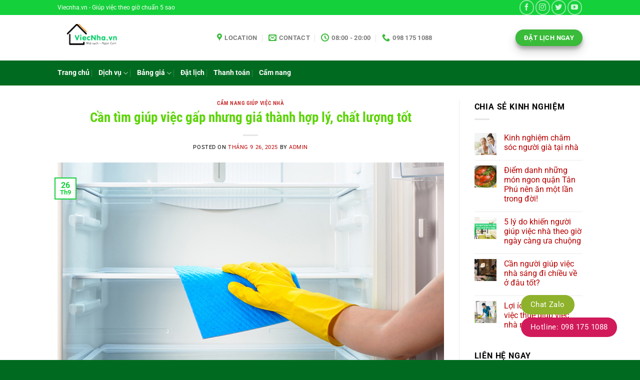

--- FILE ---
content_type: text/css
request_url: https://viecnha.vn/wp-content/uploads/form-maker-frontend/css/fm-style-9.css?ver=1164385504
body_size: 1716
content:
.fm-form-container.fm-theme9 {width:100%;}.fm-form-container.fm-theme9 .fm-form {margin:10px auto;border-radius:0px;}.fm-form-container.fm-theme9 .fm-form .fm-header-bg {display:block;width:100%;background-color:#006a20;}.fm-form-container.fm-theme9 .fm-form .fm-header {width:100%;padding:20px!important;border-radius:0px;text-align:center;}.fm-form-container.fm-theme9 .fm-form .image_left_right.fm-header {padding: 0 !important;}.fm-form-container.fm-theme9 .fm-form .image_left_right > div {padding:20px!important;}.fm-form-container.fm-theme9 .fm-form.header_left_right .wdform-page-and-images {width:100%;}.fm-form-container.fm-theme9 .fm-form.header_left_right .fm-header {width:100%;}.fm-topbar .fm-form-container.fm-theme9 .fm-form .fm-header {width:40% !important;}.fm-form-container.fm-theme9 .fm-form .fm-header-title {font-size:30px;color:#ffffff;}.fm-form-container.fm-theme9 .fm-form .fm-header-description {font-size:15px;color:#ffffff;}.fm-form-container.fm-theme9 .fm-scrollbox {width:35%;}.fm-form-container.fm-theme9 .fm-minimize-text div {padding:10px;text-align:center;font-size:16px;font-weight:normal;border-radius:0px;}.fm-form-container.fm-theme9 .fm-minimize-text div:hover {background-color:#ffffff;color:#e6c41b;}.fm-form-container.fm-theme9 .fm-form .wdform-page-and-images {width:100%;padding:10px;border-radius:0px;font-weight:bold;font-size:15px;color:#000000;}.fm-topbar .fm-form-container.fm-theme9 .fm-form .wdform-page-and-images {width:60% !important;}.fm-form-container.fm-theme9 .fm-form .mini_label {margin:0px;padding:0px 5px 0px 0px !important;font-weight:normal;font-size:11px !important;color:#000000;}.fm-form-container.fm-theme9 .fm-form .wdform-page-and-images label {font-size:15px;color:#000000;}.fm-form-container.fm-theme9 { margin: 0 auto; }.fm-form-container.fm-theme9 .fm-form .wdform_section {background: transparent;}.fm-form-container.fm-theme9.fm-form .wdform_column {margin:0px;padding:10px;}.fm-form-container.fm-theme9 .fm-form .ui-slider {background:#ffffff !important;}.fm-form-container.fm-theme9 .fm-scrollbox .fm-scrollbox-form {margin:10px auto;}.fm-form-container.fm-theme9 .fm-popover .fm-popover-content {margin:10px auto;width:100%;}.fm-form-container.fm-theme9 .fm-pages.wdform_page_navigation {margin:10px auto%;}.fm-form-container.fm-theme9 .fm-form .wdform_footer {width:80%;margin:0 auto;padding:15px 0 0 0;font-weight:bold;font-size:15px;color:#000000;}.fm-form-container.fm-theme9 .fm-pages .page_active {padding:8px;background-color:#f05e22;font-size:16px;font-weight:normal;color:#ffffff;border-radius:3px;}.fm-form-container.fm-theme9 .fm-pages .page_active {border-top:2px !important;border-top-style:solid !important;border-top-color:#f05e22 !important;}.fm-form-container.fm-theme9 .fm-pages .page_active {border-left:2px !important;border-left-style:solid !important;border-left-color:#f05e22 !important;}.fm-form-container.fm-theme9 .fm-pages .page_active {border-right:2px !important;border-right-style:solid !important;border-right-color:#f05e22 !important;}.fm-form-container.fm-theme9 .fm-pages .page_active {border-bottom:2px !important;border-bottom-style:solid !important;border-bottom-color:#f05e22 !important;}.fm-form-container.fm-theme9 .fm-pages .page_deactive {background-color:#ffffff;margin:0 0 0 -3px;padding:4px 6px;border-radius:3px;font-weight:bold;font-size:16px;color:#435c71;}.fm-form-container.fm-theme9 .fm-pages .page_deactive {border-top:1px !important;border-top-style:solid !important;border-top-color:#435c71 !important;}.fm-form-container.fm-theme9 .fm-pages .page_deactive {border-left:1px !important;border-left-style:solid !important;border-left-color:#435c71 !important;}.fm-form-container.fm-theme9 .fm-pages .page_deactive {border-right:1px !important;border-right-style:solid !important;border-right-color:#435c71 !important;}.fm-form-container.fm-theme9 .fm-pages .page_deactive {border-bottom:1px !important;border-bottom-style:solid !important;border-bottom-color:#435c71 !important;}.fm-form-container.fm-theme9 .fm-pages .page_percentage_active {padding:8px;background-color:#f05e22;font-weight:normal;font-size:16px;color:#ffffff;border-radius:3px;}.fm-form-container.fm-theme9 .fm-pages .page_percentage_active {border-top:2px !important;border-top-style:solid !important;border-top-color:#f05e22 !important;}.fm-form-container.fm-theme9 .fm-pages .page_percentage_active {border-left:2px !important;border-left-style:solid !important;border-left-color:#f05e22 !important;}.fm-form-container.fm-theme9 .fm-pages .page_percentage_active {border-right:2px !important;border-right-style:solid !important;border-right-color:#f05e22 !important;}.fm-form-container.fm-theme9 .fm-pages .page_percentage_active {border-bottom:2px !important;border-bottom-style:solid !important;border-bottom-color:#f05e22 !important;}.fm-form-container.fm-theme9 .fm-pages .page_percentage_deactive {width:100%;margin:0 0 0 -3px;padding:4px 6px;background-color:#ffffff;font-weight:bold;font-size:16px;color:#435c71;border-radius:3px;}.fm-form-container.fm-theme9 .fm-pages .page_percentage_deactive {border-top:1px !important;border-top-style:solid !important;border-top-color:#435c71 !important;}.fm-form-container.fm-theme9 .fm-pages .page_percentage_deactive {border-left:1px !important;border-left-style:solid !important;border-left-color:#435c71 !important;}.fm-form-container.fm-theme9 .fm-pages .page_percentage_deactive {border-right:1px !important;border-right-style:solid !important;border-right-color:#435c71 !important;}.fm-form-container.fm-theme9 .fm-pages .page_percentage_deactive {border-bottom:1px !important;border-bottom-style:solid !important;border-bottom-color:#435c71 !important;}.fm-form-container.fm-theme9 .fm-action-buttons * {font-weight:lighter;font-size:16px !important;color:#e6c41b;}.fm-form-container.fm-theme9 .closing-form,
						 .fm-form-container.fm-theme9 .minimize-form {margin:0px;padding:0px;position:absolute;background-color:#000000;border-radius:8px;}.fm-form-container.fm-theme9 .closing-form {top:10px;right:10px;}.fm-form-container.fm-theme9 .minimize-form {top:10px;right: 39px;}.fm-form-container.fm-theme9 .closing-form:hover,
						 .fm-form-container.fm-theme9 .minimize-form:hover {color:#d82534;border:none;}.fm-form-container.fm-theme9 .fm-form .wdform-required {color:#f05e22;}.fm-form-container.fm-theme9 .fm-form input(not:active) {font-style:normal;color:#afafaf !important;}.fm-form-container.fm-theme9 .fm-form .file-picker {display: inline-block; width: 22px; height: 22px; background: url("../../../../wp-content/plugins/form-maker/images/themes/file-uploads/2.png");background-repeat:no-repeat;background-position-x:0%;background-position-y:10%;}.fm-form-container.fm-theme9 .fm-form .file-upload input {position: absolute; visibility: hidden;}.fm-form-container.fm-theme9 .fm-form {background:#f8f8f8;font-family:arial;}.fm-form-container.fm-theme9 .fm-form .wdform_section { background:#f8f8f8; }.fm-form-container.fm-theme9 .fm-form input[type="text"],
						 .fm-form-container.fm-theme9 .fm-form .ui-corner-all,
						 .fm-form-container.fm-theme9 .fm-form input[type="number"],
						 .fm-form-container.fm-theme9 .fm-form input[type=password],
						 .fm-form-container.fm-theme9 .fm-form input[type=url],
						 .fm-form-container.fm-theme9 .fm-form input[type=email],
						 .fm-form-container.fm-theme9 .fm-form textarea,
						 .fm-form-container.fm-theme9 .fm-form .StripeElement,
						 .fm-form-container.fm-theme9 .fm-form .ui-spinner-input,
						 .fm-form-container.fm-theme9 .fm-form select,
						 .fm-form-container.fm-theme9 .fm-form .captcha_img,
						 .fm-form-container.fm-theme9 .fm-form .arithmetic_captcha_img {height:40px;}.fm-form-container.fm-theme9 .fm-form input[type="text"],
              .fm-form-container.fm-theme9 .fm-form .ui-corner-all:not(.ui-spinner):not(.ui-slider-horizontal),
              .fm-form-container.fm-theme9 .fm-form input[type="number"],
						 .fm-form-container.fm-theme9 .fm-form input[type=password],
						 .fm-form-container.fm-theme9 .fm-form input[type=url],
						 .fm-form-container.fm-theme9 .fm-form input[type=email],
						 .fm-form-container.fm-theme9 .fm-form textarea,
						 .fm-form-container.fm-theme9 .fm-form .StripeElement,
						 .fm-form-container.fm-theme9 .fm-form .ui-spinner-input,
						 .fm-form-container.fm-theme9 .fm-form .file-upload-status,
						 .fm-form-container.fm-theme9 .fm-form select {padding:6px 10px;}.fm-form-container.fm-theme9 .fm-form input[type="text"],
              .fm-form-container.fm-theme9 .fm-form .ui-corner-all,
              .fm-form-container.fm-theme9 .fm-form input[type="number"],
						 .fm-form-container.fm-theme9 .fm-form input[type=password],
						 .fm-form-container.fm-theme9 .fm-form input[type=url],
						 .fm-form-container.fm-theme9 .fm-form input[type=email],
						 .fm-form-container.fm-theme9 .fm-form textarea,
						 .fm-form-container.fm-theme9 .fm-form .StripeElement,
						 .fm-form-container.fm-theme9 .fm-form .ui-spinner-input,
						 .fm-form-container.fm-theme9 .fm-form .file-upload-status,
						 .fm-form-container.fm-theme9 .fm-form .country-name,
						 .fm-form-container.fm-theme9 .fm-form select {margin:0px;background-color:#ffffff;font-weight:normal;font-size:13px;color:#6e6e6e;border-radius:8px !important;}.fm-form-container.fm-theme9 .fm-form input[type="text"]::placeholder,
              .fm-form-container.fm-theme9 .fm-form .ui-corner-all::placeholder,
              .fm-form-container.fm-theme9 .fm-form input[type="number"]::placeholder,
						 .fm-form-container.fm-theme9 .fm-form input[type=password]::placeholder,
						 .fm-form-container.fm-theme9 .fm-form input[type=url]::placeholder,
						 .fm-form-container.fm-theme9 .fm-form input[type=email]::placeholder,
						 .fm-form-container.fm-theme9 .fm-form textarea::placeholder,
						 .fm-form-container.fm-theme9 .fm-form .StripeElement::placeholder,
						 .fm-form-container.fm-theme9 .fm-form .ui-spinner-input::placeholder,
						 .fm-form-container.fm-theme9 .fm-form .file-upload-status::placeholder,
						 .fm-form-container.fm-theme9 .fm-form .country-name::placeholder,
						 .fm-form-container.fm-theme9 .fm-form select::placeholder {color:#6e6e6e; opacity:0.5;}.fm-form-container.fm-theme9 .fm-form .ui-slider-range {border-radius:8px 0 0 8px !important;}.fm-form-container.fm-theme9 .fm-form input[type="text"]:not(.ui-spinner-input),
									.fm-form-container.fm-theme9 .fm-form input[type="number"]:not(.ui-spinner-input),
									.fm-form-container.fm-theme9 .fm-form input[type=password],
									.fm-form-container.fm-theme9 .fm-form input[type=url],
									.fm-form-container.fm-theme9 .fm-form input[type=email],
									.fm-form-container.fm-theme9 .fm-form textarea,
									.fm-form-container.fm-theme9 .fm-form .StripeElement,
									.fm-form-container.fm-theme9 .fm-form .ui-spinner,
									.fm-form-container.fm-theme9 .fm-form .ui-slider,
									.fm-form-container.fm-theme9 .fm-form .ui-slider-handle,
									.fm-form-container.fm-theme9 .fm-form select {border-top:1px !important;border-top-style:solid !important;border-top-color:#989898 !important;}.fm-form-container.fm-theme9 .fm-form .ui-slider-range {background:#989898 !important;}.fm-form-container.fm-theme9 .fm-form input[type="text"]:not(.ui-spinner-input),
									.fm-form-container.fm-theme9 .fm-form input[type="number"]:not(.ui-spinner-input),
									.fm-form-container.fm-theme9 .fm-form input[type=password],
									.fm-form-container.fm-theme9 .fm-form input[type=url],
									.fm-form-container.fm-theme9 .fm-form input[type=email],
									.fm-form-container.fm-theme9 .fm-form textarea,
									.fm-form-container.fm-theme9 .fm-form .StripeElement,
									.fm-form-container.fm-theme9 .fm-form .ui-spinner,
									.fm-form-container.fm-theme9 .fm-form .ui-slider,
									.fm-form-container.fm-theme9 .fm-form .ui-slider-handle,
									.fm-form-container.fm-theme9 .fm-form select {border-left:1px !important;border-left-style:solid !important;border-left-color:#989898 !important;}.fm-form-container.fm-theme9 .fm-form .ui-spinner-button {border-left:1px !important;border-left-style:solid !important;border-left-color:#989898 !important;}.fm-form-container.fm-theme9 .fm-form .ui-slider-range {background:#989898 !important;}.fm-form-container.fm-theme9 .fm-form input[type="text"]:not(.ui-spinner-input),
									.fm-form-container.fm-theme9 .fm-form input[type="number"]:not(.ui-spinner-input),
									.fm-form-container.fm-theme9 .fm-form input[type=password],
									.fm-form-container.fm-theme9 .fm-form input[type=url],
									.fm-form-container.fm-theme9 .fm-form input[type=email],
									.fm-form-container.fm-theme9 .fm-form textarea,
									.fm-form-container.fm-theme9 .fm-form .StripeElement,
									.fm-form-container.fm-theme9 .fm-form .ui-spinner,
									.fm-form-container.fm-theme9 .fm-form .ui-slider,
									.fm-form-container.fm-theme9 .fm-form .ui-slider-handle,
									.fm-form-container.fm-theme9 .fm-form select {border-right:1px !important;border-right-style:solid !important;border-right-color:#989898 !important;}.fm-form-container.fm-theme9 .fm-form .ui-slider-range {background:#989898 !important;}.fm-form-container.fm-theme9 .fm-form input[type="text"]:not(.ui-spinner-input),
									.fm-form-container.fm-theme9 .fm-form input[type="number"]:not(.ui-spinner-input),
									.fm-form-container.fm-theme9 .fm-form input[type=password],
									.fm-form-container.fm-theme9 .fm-form input[type=url],
									.fm-form-container.fm-theme9 .fm-form input[type=email],
									.fm-form-container.fm-theme9 .fm-form textarea,
									.fm-form-container.fm-theme9 .fm-form .StripeElement,
									.fm-form-container.fm-theme9 .fm-form .ui-spinner,
									.fm-form-container.fm-theme9 .fm-form .ui-slider,
									.fm-form-container.fm-theme9 .fm-form .ui-slider-handle,
									.fm-form-container.fm-theme9 .fm-form select {border-bottom:1px !important;border-bottom-style:solid !important;border-bottom-color:#989898 !important;}.fm-form-container.fm-theme9 .fm-form .ui-slider-range {background:#989898 !important;}.fm-form-container.fm-theme9 .fm-form select {background-color:#ffffff;background-image: url("../../../../wp-content/plugins/form-maker/images/themes/drop-downs/3.png");background-repeat:no-repeat;background-position-x: calc(100% - 8px);background-position-y: 50%;background-size: 12px;appearance:none;-moz-appearance:none;-webkit-appearance:none;}.rtl  .fm-form-container.fm-theme9 .fm-form select {background-position-x: 8px;}.fm-form-container.fm-theme9 .fm-form .radio-div label span {width:14px;height:14px;margin:0px 3px;border-radius:15px;min-width:14px;}.fm-form-container.fm-theme9 .fm-form .radio-div input[type="radio"]:checked + label span:after {content:""; display: block;width:6px;height:6px;margin:4px;background-color:#989898;border-radius:10px;}.fm-form-container.fm-theme9 .fm-form .radio-div label span {border-top:1px !important;border-top-style:solid !important;border-top-color:#989898 !important;}.fm-form-container.fm-theme9 .fm-form .radio-div label span {border-left:1px !important;border-left-style:solid !important;border-left-color:#989898 !important;}.fm-form-container.fm-theme9 .fm-form .radio-div label span {border-right:1px !important;border-right-style:solid !important;border-right-color:#989898 !important;}.fm-form-container.fm-theme9 .fm-form .radio-div label span {border-bottom:1px !important;border-bottom-style:solid !important;border-bottom-color:#989898 !important;}.fm-form-container.fm-theme9 .fm-form .checkbox-div label span {width:14px;height:14px;margin:0px 3px;border-radius:0px;min-width:14px;}.fm-form-container.fm-theme9 .fm-form .checkbox-div input[type="checkbox"]:checked + label span:after {content:""; display: block;width:16px;height:16px;margin:0 0 2px 0px;background-image: url("../../../../wp-content/plugins/form-maker/images/themes/checkboxes/3.png");background-repeat:no-repeat;border-radius:8px;}.fm-form-container.fm-theme9 .fm-form .checkbox-div label span {border-top:1px !important;border-top-style:solid !important;border-top-color:#989898 !important;}.fm-form-container.fm-theme9 .fm-form .checkbox-div label span {border-left:1px !important;border-left-style:solid !important;border-left-color:#989898 !important;}.fm-form-container.fm-theme9 .fm-form .checkbox-div label span {border-right:1px !important;border-right-style:solid !important;border-right-color:#989898 !important;}.fm-form-container.fm-theme9 .fm-form .checkbox-div label span {border-bottom:1px !important;border-bottom-style:solid !important;border-bottom-color:#989898 !important;}.fm-form-container.fm-theme9 .button-submit,
						  .fm-form-container.fm-theme9 .button-reset {background-image: none; text-transform: none;}.fm-form-container.fm-theme9 .fm-form .button-submit {margin:0 15px 0 0 !important;padding:6px 10px !important;background-color:#14d03a !important;background-image: none; border: none;font-weight:normal !important;font-size:15px !important;color:#ffffff !important;box-shadow:2px 2px 2px #9eaab1 !important;border-radius:8px !important;max-width:100%}.fm-form-container.fm-theme9 .fm-form .button-submit .fm-submit-loading.spinner{width:15px !important;height:15px !important;}.fm-form-container.fm-theme9 .fm-form .button-submit .fm-submit-loading.spinner:before{color:#ffffff !important;font-size:15px !important;}.fm-form-container.fm-theme9 .fm-form .button-submit:hover {background-color:#d82534 !important;color:#ffffff !important;}.fm-form-container.fm-theme9 .fm-form .button-reset,
		.fm-form-container.fm-theme9 .fm-form button { margin:0 15px 0 0 !important;padding:6px 10px !important;background-color:#f1cb15 !important;background-image: none;font-weight:normal !important;font-size:15px !important;color:#424242 !important;border-radius:8px;box-shadow:2px 2px 2px #9eaab1 !important;}.fm-form-container.fm-theme9 .fm-form .button-reset:hover,
							.fm-form-container.fm-theme9 .fm-form button:hover {background-color:#435c71 !important;color:#e6c41b !important;}.fm-form-container.fm-theme9 .fm-form .next-page div.wdform-page-button {margin:0px !important;padding:4px 10px !important;font-weight:normal !important;font-size:15px !important;color:#3b3b3b !important;border-radius:10px;}.fm-form-container.fm-theme9 .fm-form .next-page div.wdform-page-button:hover {color:#d82534 !important;}.fm-form-container.fm-theme9 .fm-minimize-text div {background-color:#435c71 !important;color:#e6c41b !important;}.fm-form-container.fm-theme9 .fm-form .previous-page div.wdform-page-button {width:100px !important;margin:0px !important;padding:5px !important;font-weight:normal !important;font-size:15px !important;color:#3b3b3b !important;border-radius:8px;}.fm-form-container.fm-theme9 .fm-form .previous-page div.wdform-page-button:hover {color:#d82534 !important;}.fm-form-container.fm-theme9 .fm-form input[type="radio"] {display: none;}
						.fm-form-container.fm-theme9 .fm-form input[type="checkbox"] {display: none;}.text-shadow-3 {
    text-shadow: 0px 0px 0px rgb(0 0 0 / 40%);
}.fm-form-container.fm-theme9 .fm-form .text-shadow-3 {
    text-shadow: 0px 0px 0px rgb(0 0 0 / 40%);
}.fm-form-container.fm-theme9 .fm-form 

--- FILE ---
content_type: text/javascript
request_url: https://viecnha.vn/wp-content/uploads/form-maker-frontend/js/fm-script-2.js?ver=1884560357
body_size: 1775
content:
    var fm_currentDate = new Date();
    var FormCurrency_2 = '$';
    var FormPaypalTax_2 = '0';
    var check_submit2 = 0;
    var check_before_submit2 = {};
    var required_fields2 = ["5"];
    var labels_and_ids2 = {"2":"type_text","5":"type_text","13":"type_own_select","1":"type_submit_reset"};
    var check_regExp_all2 = [];
    var check_paypal_price_min_max2 = [];
    var file_upload_check2 = [];
    var spinner_check2 = [];
    var scrollbox_trigger_point2 = '20';
    var header_image_animation2 = 'none';
    var scrollbox_loading_delay2 = '0';
    var scrollbox_auto_hide2 = '1';
    var inputIds2 = '[]';
        var update_first_field_id2 = 0;
    var form_view_count2 = 0;
    // Occurs before the form is loaded
function before_load2() {

}

// Occurs just before submitting  the form
function before_submit2() {
  // IMPORTANT! If you want to interrupt (stop) the submitting of the form, this function should return true. You don't need to return any value if you don't want to stop the submission.
}

// Occurs just before resetting the form
function before_reset2() {

}
// Occurs after form is submitted and reloaded
function after_submit2() {

}
    function get_adress_fields_ids( that ) {
      var id = jQuery(that).attr("wdid");
      var disabled = [];
      /* This is the case when the address field is completely closed by condition. */
      if ( jQuery(that).css('display') == 'none' ) {
        for (var i = 0; i <= 5; i++) {
          var name = jQuery(that).find(".wdform_" + id + "_address_" + i).attr("name");
          if (typeof name !== "undefined") {
            var temp = name.split("_");
            disabled.push(temp[1]);
          }
        }
      }
     /* This is the case when the fields in the address are closed with a condition. */
      else {
        for (var i = 0; i <= 5; i++) {
          var field = jQuery(that).find(".wdform_" + id + "_address_" + i);
          if( field.parent().css('display') == 'none' ) {
            var name = field.attr("name");
            if (typeof name !== "undefined") {
              var temp = name.split("_");
              disabled.push(temp[1]);
            }
          }
        }
      }
      return disabled;
    }


    function onload_js2() {    }

    function condition_js2() {    }

    function check_js2(id, form_id) {
      if (id != 0) {
        x = jQuery("#" + form_id + "form_view"+id);
      }
      else {
        x = jQuery("#form"+form_id);
      }
          }

    function onsubmit_js2() {
      
    var disabled_fields = "";
    jQuery("#form2 div[wdid]").each(function() {
      if(jQuery(this).css("display") == "none") {
      
          if( jQuery(this).children().first().attr("type") === "type_address" ) {
              var ids = get_adress_fields_ids( this );
              if( ids.length > 0 ) {
                disabled_fields += ids.join(",");
                disabled_fields += ",";
              }
          } else {
              disabled_fields += jQuery(this).attr("wdid");
              disabled_fields += ",";
          }
      } else if( jQuery(this).children().first().attr("type") === "type_address" ) {
          var ids = get_adress_fields_ids( this );
          if( ids.length > 0 ) {
            disabled_fields += ids.join(",");
            disabled_fields += ",";
          }
      }
    })
    if(disabled_fields) {
      jQuery("<input type=\"hidden\" name=\"disabled_fields2\" value =\""+disabled_fields+"\" />").appendTo("#form2");
    };    }

    function unset_fields2( values, id, i ) {
      rid = 0;
      if ( i > 0 ) {
        jQuery.each( values, function( k, v ) {
          if ( id == k.split('|')[2] ) {
            rid = k.split('|')[0];
            values[k] = '';
          }
        });
        return unset_fields2(values, rid, i - 1);
      }
      else {
        return values;
      }
    }

    function ajax_similarity2( obj, changing_field_id ) {
      jQuery.ajax({
        type: "POST",
        url: fm_objectL10n.form_maker_admin_ajax,
        dataType: "json",
        data: {
          nonce: fm_ajax.ajaxnonce,
          action: 'fm_reload_input',
          page: 'form_maker',
          form_id: 2,
          inputs: obj.inputs
        },
        beforeSend: function() {
          if ( !jQuery.isEmptyObject(obj.inputs) ) {
            jQuery.each( obj.inputs, function( key, val ) {
              wdid = key.split('|')[0];
              if ( val != '' && parseInt(wdid) == parseInt(changing_field_id) ) {
                jQuery("#form2 div[wdid='"+ wdid +"']").append( '<div class="fm-loading"></div>' );
              }
            });
          }
        },
        success: function (res) {
          if ( !jQuery.isEmptyObject(obj.inputs) ) {
            jQuery.each( obj.inputs, function( key, val ) {
              wdid = key.split('|')[0];
              jQuery("#form2 div[wdid='"+ wdid +"'] .fm-loading").remove();
              if ( !jQuery.isEmptyObject(res[wdid]) && ( !val || parseInt(wdid) == parseInt(changing_field_id) ) ) {
                jQuery("#form2 div[wdid='"+ wdid +"']").html( res[wdid].html );
              }
            });
          }
        },
        complete: function() {
        }
      });
    }

    function fm_script_ready2() {
      if (jQuery('#form2 .wdform_section').length > 0) {
        fm_document_ready( 2 );
      }
      else {
        jQuery("#form2").closest(".fm-form-container").removeAttr("style")
      }
      if (jQuery('#form2 .wdform_section').length > 0) {
        formOnload(2);
      }
      var ajaxObj2 = {};
      var value_ids2 = {};
      jQuery.each( jQuery.parseJSON( inputIds2 ), function( key, values ) {
        jQuery.each( values, function( index, input_id ) {
          tagName =  jQuery('#form2 [id^="wdform_'+ input_id +'_elemen"]').attr("tagName");
          type =  jQuery('#form2 [id^="wdform_'+ input_id +'_elemen"]').attr("type");
          if ( tagName == 'INPUT' ) {
            input_value = jQuery('#form2 [id^="wdform_'+ input_id +'_elemen"]').val();
            if ( jQuery('#form2 [id^="wdform_'+ input_id +'_elemen"]').is(':checked') ) {
              if ( input_value ) {
                value_ids2[key + '|' + input_id] = input_value;
              }
            }
            else if ( type == 'text' ) {
              if ( input_value ) {
                value_ids2[key + '|' + input_id] = input_value;
              }
            }
          }
          else if ( tagName == 'SELECT' ) {
            select_value = jQuery('#form2 [id^="wdform_'+ input_id +'_elemen"] option:selected').val();
            if ( select_value ) {
              value_ids2[key + '|' + input_id] = select_value;
            }
          }
          ajaxObj2.inputs = value_ids2;
          jQuery(document).on('change', '#form2 [id^="wdform_'+ input_id +'_elemen"]', function() {
          var id = '';
          var changing_field_id = '';
          if( jQuery(this).attr("tagName") == 'INPUT' ) {
            if( jQuery(this).is(':checked') ) {
              id = jQuery(this).val();
            }
            if( jQuery(this).attr('type') == 'text' ) {
              id = jQuery(this).val();
            }
          }
          else {
            id = jQuery(this).val();
          }
          value_ids2[key + '|' + input_id] = id;
          jQuery.each( value_ids2, function( k, v ) {
            key_arr = k.split('|');
            if ( input_id == key_arr[2] ) {
              changing_field_id = key_arr[0];
              count = Object.keys(value_ids2).length;
              value_ids2 = unset_fields2( value_ids2, changing_field_id, count );
            }
          });
          ajaxObj2.inputs = value_ids2;
          ajax_similarity2( ajaxObj2, changing_field_id );
          });
        });
      });
      if ( update_first_field_id2 && !jQuery.isEmptyObject(ajaxObj2.inputs) ) {
        ajax_similarity2( ajaxObj2, update_first_field_id2 );
      }
      form_load_actions();
      	  }
    jQuery(function () {
      fm_script_ready2();
    });
        